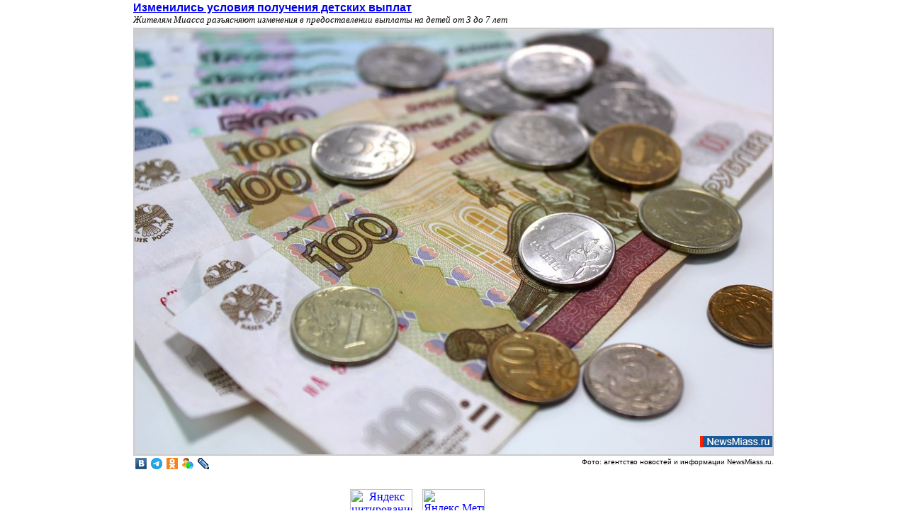

--- FILE ---
content_type: text/html; charset=cp1251
request_url: https://newsmiass.ru/image.php?news=68048
body_size: 3148
content:
<html>
<head>
<title>Изменились условия получения детских выплат: Фото #1: NewsMiass.ru</title>
<link href='http://newsmiass.ru/news/index.rss' rel='alternate' type='application/rss+xml' title='Новости Миасса в прямом эфире' />
<meta name='title' content='Изменились условия получения детских выплат: Фото #1'>
<meta name='description' content='Жителям Миасса разъясняют изменения в предоставлении выплаты на детей от 3 до 7 лет'>
<meta name='image_src' href='http://newsmiass.ru/news/2022/06/21/68048/1.jpg'>
<link rel='shortcut icon' href='http://newsmiass.ru/favicon.ico' type='image/vnd.microsoft.icon'>
<meta http-equiv=Content-Type content="text/html; charset=windows-1251"></meta>
<link href=/inc/main.b.css rel=stylesheet type=text/css>
<script type="text/javascript">
function resize() {
  var x = document.images['foto'].width;
  var y = document.images['foto'].height;
  var X = window.outerWidth; if (X===undefined) X = document.body.offsetWidth;
  var Y = window.outerHeight-100; if (Y===undefined) Y = document.body.offsetHeight;
  var dX = window.outerWidth-X; if (dX='NaN') dX = 35;
  var nX=X, nY=Y;

  if (x>X) {
   if (x>screen.width) {nX = screen.width-10;}
   else {nX = x+10+dX;}
  }
  if (y>Y) {
    if (y>screen.height) {nY = screen.height-10;}
    else {
      if (y>document.body.offsetHeight) nY = y+120;
      else nY = document.body.offsetHeight;
    }
  }
  if (nX>X || nY>Y) {window.resizeTo(nX, nY);}
}


</script>
  <style type="text/css">
    .MainImg {position: relative; overflow: hidden;}
    .prev {position: absolute; left: 0; top: 50%; transform: translateY(-50%); filter: alpha(Opacity=50); opacity: 0.5;}
    .prev:hover {alpha(Opacity=100); opacity: 1;}
    .next {position: absolute; right: 0; top: 50%; transform: translateY(-50%); filter: alpha(Opacity=50); opacity: 0.5;}
    .next:hover {alpha(Opacity=100); opacity: 1;}
  </style>

<!-- Global site tag (gtag.js) - Google Analytics -->
<script async src="https://www.googletagmanager.com/gtag/js?id=UA-158705588-1"></script>
<script>
  window.dataLayer = window.dataLayer || [];
  function gtag(){dataLayer.push(arguments);}
  gtag('js', new Date());

  gtag('config', 'UA-158705588-1');
</script>

</head>
<body bgcolor=ffffff text=000000 leftmargin=2 topmargin=2 rightmargin=2 bottommargin=2 onLoad=resize()>

<table align=center width=100 border=0 cellpadding=0 cellspacing=0><tr valign=bottom><td>
<font size=+0 face=Arial color=010A63><b><a href=/index.php?news=68048 class=title>Изменились условия получения детских выплат</a></b></font><br>
<font size=-1><i>Жителям Миасса разъясняют изменения в предоставлении выплаты на детей от 3 до 7 лет</i></font><br></td><td align=right valign=bottom>
</td></tr><tr><td height=480 colspan=2 valign=middle>
<div align=center><a href=# onClick='window.close();' title='Закрыть окно'><img name=foto id=foto src=/news/2022/06/21/68048/1.jpg border=1 vspace=3 usemap=#nav style='border-color:#CCCCCC;border-width:2px' alt='Изменились условия получения детских выплат. Жителям Миасса разъясняют изменения в предоставлении выплаты на детей от 3 до 7 лет' title='Изменились условия получения детских выплат. Жителям Миасса разъясняют изменения в предоставлении выплаты на детей от 3 до 7 лет'></a></div>
<table width=100% border=0 cellspacing=0 cellpadding=0><tr valign=top><td><a onclick="window.open('https://vk.ru/share.php?url=http:%2f%2fnewsmiass%2eru%2fimage%2ephp?news=68048%26num=1&amp;title=%d0%98%d0%b7%d0%bc%d0%b5%d0%bd%d0%b8%d0%bb%d0%b8%d1%81%d1%8c%20%d1%83%d1%81%d0%bb%d0%be%d0%b2%d0%b8%d1%8f%20%d0%bf%d0%be%d0%bb%d1%83%d1%87%d0%b5%d0%bd%d0%b8%d1%8f%20%d0%b4%d0%b5%d1%82%d1%81%d0%ba%d0%b8%d1%85%20%d0%b2%d1%8b%d0%bf%d0%bb%d0%b0%d1%82:%20%d0%a4%d0%be%d1%82%d0%be%20%231:%20NewsMiass%2eru&amp;description=%d0%96%d0%b8%d1%82%d0%b5%d0%bb%d1%8f%d0%bc%20%d0%9c%d0%b8%d0%b0%d1%81%d1%81%d0%b0%20%d1%80%d0%b0%d0%b7%d1%8a%d1%8f%d1%81%d0%bd%d1%8f%d1%8e%d1%82%20%d0%b8%d0%b7%d0%bc%d0%b5%d0%bd%d0%b5%d0%bd%d0%b8%d1%8f%20%d0%b2%20%d0%bf%d1%80%d0%b5%d0%b4%d0%be%d1%81%d1%82%d0%b0%d0%b2%d0%bb%d0%b5%d0%bd%d0%b8%d0%b8%20%d0%b2%d1%8b%d0%bf%d0%bb%d0%b0%d1%82%d1%8b%20%d0%bd%d0%b0%20%d0%b4%d0%b5%d1%82%d0%b5%d0%b9%20%d0%be%d1%82%203%20%d0%b4%d0%be%207%20%d0%bb%d0%b5%d1%82&amp;image=http:%2f%2fnewsmiass%2eru%2fnews%2f2022%2f06%2f21%2f68048%2f1%2ejpg', 'vkontakte', 'width=626, height=436'); return false;" href='https://vk.ru/share.php?url=http:%2f%2fnewsmiass%2eru%2fimage%2ephp?news=68048%26num=1&amp;title=%d0%98%d0%b7%d0%bc%d0%b5%d0%bd%d0%b8%d0%bb%d0%b8%d1%81%d1%8c%20%d1%83%d1%81%d0%bb%d0%be%d0%b2%d0%b8%d1%8f%20%d0%bf%d0%be%d0%bb%d1%83%d1%87%d0%b5%d0%bd%d0%b8%d1%8f%20%d0%b4%d0%b5%d1%82%d1%81%d0%ba%d0%b8%d1%85%20%d0%b2%d1%8b%d0%bf%d0%bb%d0%b0%d1%82:%20%d0%a4%d0%be%d1%82%d0%be%20%231:%20NewsMiass%2eru&amp;description=%d0%96%d0%b8%d1%82%d0%b5%d0%bb%d1%8f%d0%bc%20%d0%9c%d0%b8%d0%b0%d1%81%d1%81%d0%b0%20%d1%80%d0%b0%d0%b7%d1%8a%d1%8f%d1%81%d0%bd%d1%8f%d1%8e%d1%82%20%d0%b8%d0%b7%d0%bc%d0%b5%d0%bd%d0%b5%d0%bd%d0%b8%d1%8f%20%d0%b2%20%d0%bf%d1%80%d0%b5%d0%b4%d0%be%d1%81%d1%82%d0%b0%d0%b2%d0%bb%d0%b5%d0%bd%d0%b8%d0%b8%20%d0%b2%d1%8b%d0%bf%d0%bb%d0%b0%d1%82%d1%8b%20%d0%bd%d0%b0%20%d0%b4%d0%b5%d1%82%d0%b5%d0%b9%20%d0%be%d1%82%203%20%d0%b4%d0%be%207%20%d0%bb%d0%b5%d1%82&amp;image=http:%2f%2fnewsmiass%2eru%2fnews%2f2022%2f06%2f21%2f68048%2f1%2ejpg' target=vkontakte rel=nofollow><img src=/img/sico/vkontakte.gif width=16 height=16 border=0 hspace=3 title='ВКонтакте'></a><a onclick="window.open('https://t.me/share/url?url=http:%2f%2fnewsmiass%2eru%2fimage%2ephp?news=68048%26num=1&text=%d0%98%d0%b7%d0%bc%d0%b5%d0%bd%d0%b8%d0%bb%d0%b8%d1%81%d1%8c%20%d1%83%d1%81%d0%bb%d0%be%d0%b2%d0%b8%d1%8f%20%d0%bf%d0%be%d0%bb%d1%83%d1%87%d0%b5%d0%bd%d0%b8%d1%8f%20%d0%b4%d0%b5%d1%82%d1%81%d0%ba%d0%b8%d1%85%20%d0%b2%d1%8b%d0%bf%d0%bb%d0%b0%d1%82:%20%d0%a4%d0%be%d1%82%d0%be%20%231:%20NewsMiass%2eru', 'mmir', 'width=626, height=436'); return false;" href='https://t.me/share/url?url=http:%2f%2fnewsmiass%2eru%2fimage%2ephp?news=68048%26num=1&text=%d0%98%d0%b7%d0%bc%d0%b5%d0%bd%d0%b8%d0%bb%d0%b8%d1%81%d1%8c%20%d1%83%d1%81%d0%bb%d0%be%d0%b2%d0%b8%d1%8f%20%d0%bf%d0%be%d0%bb%d1%83%d1%87%d0%b5%d0%bd%d0%b8%d1%8f%20%d0%b4%d0%b5%d1%82%d1%81%d0%ba%d0%b8%d1%85%20%d0%b2%d1%8b%d0%bf%d0%bb%d0%b0%d1%82:%20%d0%a4%d0%be%d1%82%d0%be%20%231:%20NewsMiass%2eru' target=mmir rel=nofollow><img src=/img/sico/telegram.gif width=16 height=16 border=0 hspace=3 title='Телеграм'></a><a onclick="window.open('https://connect.ok.ru/offer?url=http:%2f%2fnewsmiass%2eru%2fimage%2ephp?news=68048%26num=1', 'odkl', 'width=626, height=436'); return false;" href='https://connect.ok.ru/offer?url==http:%2f%2fnewsmiass%2eru%2fimage%2ephp?news=68048%26num=1' target=odkl rel=nofollow><img src=/img/sico/odnoklassniki.gif width=16 height=16 border=0 hspace=3 title='Одноклассники'></a><a onclick="window.open('https://connect.mail.ru/share?share_url=http:%2f%2fnewsmiass%2eru%2fimage%2ephp?news=68048%26num=1', 'mmir', 'width=626, height=436'); return false;" href='https://connect.mail.ru/share?share_url=http:%2f%2fnewsmiass%2eru%2fimage%2ephp?news=68048%26num=1' target=mmir rel=nofollow><img src=/img/sico/my.gif width=16 height=16 border=0 hspace=3 title='Мой Мир'></a><a onclick="window.open('https://www.livejournal.com/update.bml?event=http:%2f%2fnewsmiass%2eru%2fimage%2ephp?news=68048%26num=1&amp;subject=%d0%98%d0%b7%d0%bc%d0%b5%d0%bd%d0%b8%d0%bb%d0%b8%d1%81%d1%8c%20%d1%83%d1%81%d0%bb%d0%be%d0%b2%d0%b8%d1%8f%20%d0%bf%d0%be%d0%bb%d1%83%d1%87%d0%b5%d0%bd%d0%b8%d1%8f%20%d0%b4%d0%b5%d1%82%d1%81%d0%ba%d0%b8%d1%85%20%d0%b2%d1%8b%d0%bf%d0%bb%d0%b0%d1%82:%20%d0%a4%d0%be%d1%82%d0%be%20%231:%20NewsMiass%2eru', 'lj', 'width=800, height=436'); return false;" href='https://www.livejournal.com/update.bml?event=http:%2f%2fnewsmiass%2eru%2fimage%2ephp?news=68048%26num=1&amp;subject=%d0%98%d0%b7%d0%bc%d0%b5%d0%bd%d0%b8%d0%bb%d0%b8%d1%81%d1%8c%20%d1%83%d1%81%d0%bb%d0%be%d0%b2%d0%b8%d1%8f%20%d0%bf%d0%be%d0%bb%d1%83%d1%87%d0%b5%d0%bd%d0%b8%d1%8f%20%d0%b4%d0%b5%d1%82%d1%81%d0%ba%d0%b8%d1%85%20%d0%b2%d1%8b%d0%bf%d0%bb%d0%b0%d1%82:%20%d0%a4%d0%be%d1%82%d0%be%20%231:%20NewsMiass%2eru' target=lj rel=nofollow><img src=/img/sico/livejournal.gif width=16 height=16 border=0 hspace=3 title='LiveJournal'></a></td><td align=right><font size=-2 face=Arial>Фото: агентство новостей и информации NewsMiass.ru.</font></td></tr></table></td></tr>
<tr valign=top><td align=center colspan=2>&nbsp;</td></tr>
</table>
<div align=center>
<a href=http://www.yandex.ru/cy?base=0&host=newsmiass.ru target=_blank><img src=http://www.yandex.ru/cycounter?newsmiass.ru width=88 height=31 title='Яндекс цитирования' border=0 vspace=5 hspace=5></a>
<!-- Yandex.Metrika informer --><a href="https://metrika.yandex.ru/stat/?id=32515160&amp;from=informer"target="_blank" rel="nofollow"><img src="https://informer.yandex.ru/informer/32515160/3_0_FFFFFFFF_EFEFEFFF_0_pageviews" style="width:88px; height:31px; border:0;" vspace=5 hspace=5 alt="Яндекс.Метрика" title="Яндекс.Метрика: данные за сегодня (просмотры, визиты и уникальные посетители)" onclick="try{Ya.Metrika.informer({i:this,id:32515160,lang:'ru'});return false}catch(e){}" /></a><!-- /Yandex.Metrika informer --> <!-- Yandex.Metrika counter --><script type="text/javascript"> (function (d, w, c) { (w[c] = w[c] || []).push(function() { try { w.yaCounter32515160 = new Ya.Metrika({ id:32515160, clickmap:true, trackLinks:true, accurateTrackBounce:true }); } catch(e) { } }); var n = d.getElementsByTagName("script")[0], s = d.createElement("script"), f = function () { n.parentNode.insertBefore(s, n); }; s.type = "text/javascript"; s.async = true; s.src = "https://mc.yandex.ru/metrika/watch.js"; if (w.opera == "[object Opera]") { d.addEventListener("DOMContentLoaded", f, false); } else { f(); } })(document, window, "yandex_metrika_callbacks");</script><noscript><div><img src="https://mc.yandex.ru/watch/32515160" style="position:absolute; left:-9999px;" alt="" /></div></noscript><!-- /Yandex.Metrika counter -->
<!--LiveInternet counter--><script type="text/javascript"><!--
document.write("<a href='http://www.liveinternet.ru/click' "+
"target=_blank><img src='http://counter.yadro.ru/hit?t14.2;r"+
escape(document.referrer)+((typeof(screen)=="undefined")?"":
";s"+screen.width+"*"+screen.height+"*"+(screen.colorDepth?
screen.colorDepth:screen.pixelDepth))+";u"+escape(document.URL)+
";"+Math.random()+
"' title='LiveInternet' "+
"border='0' width='88' height='31' vspace='5' hspace='5'><\/a>")
//--></script><!--/LiveInternet-->
</div>
<script language=JavaScript>
window.focus();
</script>
</body>
</html>
